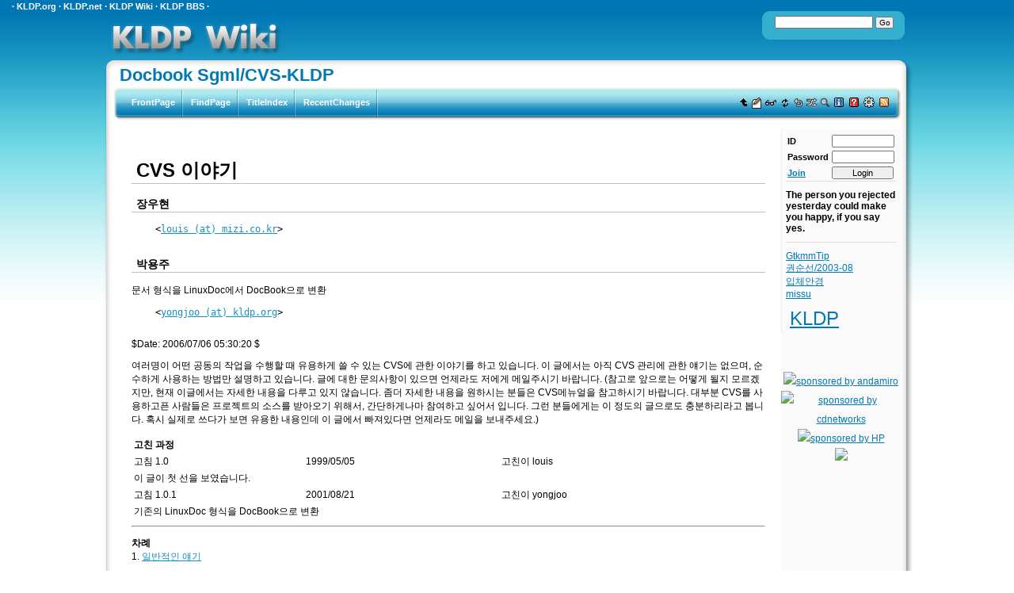

--- FILE ---
content_type: text/html; charset=euc-kr
request_url: https://doc.kldp.org/wiki.php/DocbookSgml/CVS-KLDP
body_size: 24471
content:
<!DOCTYPE html PUBLIC "-//W3C//DTD XHTML 1.0 Transitional//EN" "http://www.w3.org/TR/xhtml1/DTD/xhtml1-transitional.dtd">
<html xmlns="http://www.w3.org/1999/xhtml"><head>
<meta http-equiv="Content-Type" content="text/html;charset=euc-kr" />
<script type="text/javascript">
/*<![CDATA[*/
_url_prefix="";
/*]]>*/
</script>
<link rel="Start" href="FrontPage" />
<link rel="Index" href="TitleIndex" />
<link rel="Help" href="HelpOnFormatting" />
<link rel="Copyright" href="FrontPage" />
<link rel="Search" href="FindPage" />
<link rel="Glossary" href="WordIndex" />
<link rel="Alternate History" title="Page History" href="?action=info" />
<link rel="Alternate" type="application/rss+xml" title="KLDP Wiki" href="http://wiki.kldp.org/wiki.php/RecentChanges?action=rss_rc" />
<script type="text/javascript" src="/local/trachi.js"></script>
<meta name="keywords" content="Docbook, Sgml/CVS-KLDP" />
<meta http-equiv="last-modified" content="Thu, 06 Jul 2006 05:30:20 GMT" />
  <title>KLDPWiki: Docbook Sgml/CVS-KLDP</title>
  <link rel="Up" href="/wiki.php/DocbookSgml" />
  <link rel="Alternate" title="Wiki Markup" href="/wiki.php/DocbookSgml/CVS-KLDP?action=raw" />
  <link rel="Alternate" media="print" title="Print View" href="/wiki.php/DocbookSgml/CVS-KLDP?action=print" />
  <link rel="stylesheet" type="text/css" media="screen" href="/theme/blue2/css/default.css" />
  <link rel="stylesheet" media="screen" type="text/css" href="/css/_user.css" />
<script type="text/javascript">
/*<![CDATA[*/
url_prefix="/wiki.php";
_qp="/";
FrontPage= "FrontPage";
/*]]>*/
</script>
<script type="text/javascript" src="/css/kbd.js"></script>
</head>
<div><a id="top" name="top" accesskey="t"></a></div>
<div id='topHeader'>
&middot; <a href='http://kldp.org'>KLDP.org</a> &middot;
<a href='http://kldp.net'>KLDP.net</a> &middot;
<a href='http://wiki.kldp.org'>KLDP Wiki</a> &middot;
<a href='http://bbs.kldp.org'>KLDP BBS</a> &middot;
</div>
<div id='mainContainer'>
<div id='mainBody'>
<div id='goContainer'>
<div id='goFormLeft'><div id='goFormRight'>
<div id='goForm'>
<form name='go' id='go' action='' method='get' onsubmit="return moin_submit();">
<input type='text' name='value' size='20' accesskey='s' class='goto' style='width:120px' />
<input type='hidden' name='action' value='goto' />
<input type='submit' name='status' value='Go' class='goto' style='width:23px;' />
</form></div></div></div></div>
<div id='topBanner'>
<a href="/"><img src="/theme/blue2/imgs/kldpwikilogo.png" border="0"/></a>
<!--
<img src="/theme/blue2/imgs/kldpwikilogo.png"/>
-->
</div>
<div id='pBodyRight'><div id='pBodyLeft'>
<div id='pBottomRight'><div id='pBottomLeft'>
<div id='pTopRight'><div id='pTopLeft'>

<div id='wikiPage'>
<span class='wikiTitle'><a href="/wiki.php/DocbookSgml/CVS-KLDP?action=fullsearch&amp;value=DocbookSgml/CVS-KLDP" rel="nofollow"><span>Docbook Sgml/CVS-KLDP</span></a></span><div id='wikiHeader'>
<div id='pMenuRight'><div id='pMenuLeft'>
<div id='wikiMenuBar'>
<div id='wikiIcon'><a href="/wiki.php/DocbookSgml" ><span><img src='/imgs/moni2/upper.png' alt='U' class='wikiIcon' /></span></a>  <a href="/wiki.php/DocbookSgml/CVS-KLDP?action=edit" accesskey='e'><span><img src='/imgs/moni2/edit.png' alt='E' class='wikiIcon' /></span></a> <a href="/wiki.php/DocbookSgml/CVS-KLDP?action=diff" accesskey='c'><span><img src='/imgs/moni2/diff.png' alt='D' class='wikiIcon' /></span></a> <a href="/wiki.php/DocbookSgml/CVS-KLDP" ><span><img src='/imgs/moni2/show.png' alt='R' class='wikiIcon' /></span></a> <a href="/wiki.php/DocbookSgml/CVS-KLDP?action=backlinks" rel="nofollow"><span><img src='/imgs/moni2/backlinks.png' alt=',' class='wikiIcon' /></span></a> <a href="/wiki.php/DocbookSgml/CVS-KLDP?action=randompage" rel="nofollow"><span><img src='/imgs/moni2/random.png' alt='A' class='wikiIcon' /></span></a> <a href="/wiki.php/FindPage" ><span><img src='/imgs/moni2/search.png' alt='S' class='wikiIcon' /></span></a> <a href="/wiki.php/DocbookSgml/CVS-KLDP?action=info" rel="nofollow"><span><img src='/imgs/moni2/info.png' alt='I' class='wikiIcon' /></span></a> <a href="/wiki.php/HelpContents" ><span><img src='/imgs/moni2/help.png' alt='H' class='wikiIcon' /></span></a> <a href="/wiki.php/UserPreferences" ><span><img src='/imgs/moni2/pref.png' alt='C' class='wikiIcon' /></span></a> <a href="/wiki.php/RecentChanges?action=rss_rc" rel="nofollow"><span><img src='/imgs/moni2/rss.png' alt='RSS' class='wikiIcon' /></span></a> </div>
<div id="wikiMenu"><ul><li class="first"><a href='/wiki.php/FrontPage' rel='nofollow'>FrontPage</a></li>
<li><a href='/wiki.php/FindPage' rel='nofollow'>FindPage</a></li>
<li><a href='/wiki.php/TitleIndex' rel='nofollow'>TitleIndex</a></li>
<li><a href='/wiki.php/RecentChanges' rel='nofollow'>RecentChanges</a></li>
</ul></div>
</div>
</div>
</div></div>
<div class='clear'></div>
<table border='0' width='100%' cellpadding='0' cellspacing='0'><tr valign='top'>
<td width='100%'>
<hr class='wikiHr' /><div id='wikiBody'>
<div id='wikiContent'>
<!DOCTYPE HTML PUBLIC "-//W3C//DTD HTML 4.01 Transitional//EN" "http://www.w3.org/TR/html4/loose.dtd">
<HTML
><HEAD
><TITLE
>CVS 이야기</TITLE
><META
NAME="GENERATOR"
CONTENT="Modular DocBook HTML Stylesheet Version 1.79"><META
http-equiv="Content-Type"
content="text/html; charset=euc-kr"></HEAD
><BODY
CLASS="ARTICLE"
BGCOLOR="#FFFFFF"
TEXT="#000000"
LINK="#0000FF"
VLINK="#840084"
ALINK="#0000FF"
><DIV
CLASS="ARTICLE"
><DIV
CLASS="TITLEPAGE"
><H1
CLASS="TITLE"
><A
NAME="AEN2"
>CVS 이야기</A
></H1
><H3
CLASS="AUTHOR"
><A
NAME="AEN4"
>장우현</A
></H3
><DIV
CLASS="AFFILIATION"
><DIV
CLASS="ADDRESS"
><P
CLASS="ADDRESS"
>&nbsp;&nbsp;&nbsp;&nbsp;&nbsp;&nbsp;&nbsp;&nbsp;&nbsp;&nbsp;<CODE
CLASS="EMAIL"
>&#60;<A
HREF="mailto:louis (at) mizi.co.kr"
>louis (at) mizi.co.kr</A
>&#62;</CODE
><br>
&nbsp;&nbsp;&nbsp;&nbsp;&nbsp;&nbsp;&nbsp;&nbsp;</P
></DIV
></DIV
><H3
CLASS="OTHERCREDIT"
>박용주</H3
><SPAN
CLASS="CONTRIB"
>문서 형식을 LinuxDoc에서 DocBook으로 변환</SPAN
><DIV
CLASS="AFFILIATION"
><DIV
CLASS="ADDRESS"
><P
CLASS="ADDRESS"
>&nbsp;&nbsp;&nbsp;&nbsp;&nbsp;&nbsp;&nbsp;&nbsp;&nbsp;&nbsp;<CODE
CLASS="EMAIL"
>&#60;<A
HREF="mailto:yongjoo (at) kldp.org"
>yongjoo (at) kldp.org</A
>&#62;</CODE
><br>
&nbsp;&nbsp;&nbsp;&nbsp;&nbsp;&nbsp;&nbsp;&nbsp;</P
></DIV
></DIV
><P
CLASS="PUBDATE"
>$Date: 2006/07/06 05:30:20 $<BR></P
><DIV
><DIV
CLASS="ABSTRACT"
><P
></P
><A
NAME="AEN29"
></A
><P
>여러명이 어떤 공동의 작업을 수행할 때 유용하게 쓸 수 있는 CVS에 관한 이야기를 하고 있습니다. 이 글에서는 아직 CVS 관리에 관한 얘기는 없으며, 순수하게 사용하는 방법만 설명하고 있습니다. 글에 대한 문의사항이 있으면 언제라도 저에게 메일주시기 바랍니다. (참고로 앞으로는 어떻게 될지 모르겠지만, 현재 이글에서는 자세한 내용을 다루고 있지 않습니다. 좀더 자세한 내용을 원하시는 분들은 CVS메뉴얼을 참고하시기 바랍니다. 대부분 CVS를 사용하고픈 사람들은 프로젝트의 소스를 받아오기 위해서, 간단하게나마 참여하고 싶어서 입니다. 그런 분들에게는 이 정도의 글으로도 충분하리라고 봅니다. 혹시 실제로 쓰다가 보면 유용한 내용인데 이 글에서 빠져있다면 언제라도 메일을 보내주세요.)
      </P
><P
></P
></DIV
></DIV
><DIV
CLASS="REVHISTORY"
><TABLE
WIDTH="100%"
BORDER="0"
><TR
><TH
ALIGN="LEFT"
VALIGN="TOP"
COLSPAN="3"
><B
>&#44256;&#52828; &#44284;&#51221;</B
></TH
></TR
><TR
><TD
ALIGN="LEFT"
>&#44256;&#52840; 1.0</TD
><TD
ALIGN="LEFT"
>1999/05/05</TD
><TD
ALIGN="LEFT"
>&#44256;&#52828;&#51060; louis</TD
></TR
><TR
><TD
ALIGN="LEFT"
COLSPAN="3"
>이 글이 첫 선을 보였습니다.</TD
></TR
><TR
><TD
ALIGN="LEFT"
>&#44256;&#52840; 1.0.1</TD
><TD
ALIGN="LEFT"
>2001/08/21</TD
><TD
ALIGN="LEFT"
>&#44256;&#52828;&#51060; yongjoo</TD
></TR
><TR
><TD
ALIGN="LEFT"
COLSPAN="3"
>기존의 LinuxDoc 형식을 DocBook으로 변환</TD
></TR
></TABLE
></DIV
><HR></DIV
><DIV
CLASS="TOC"
><DL
><DT
><B
>&#52264;&#47168;</B
></DT
><DT
>1. <A
HREF="#AEN31"
>일반적인 얘기</A
></DT
><DD
><DL
><DT
>1.1. <A
HREF="#AEN33"
>CVS가 뭐예요?</A
></DT
><DT
>1.2. <A
HREF="#AEN36"
>알아야 할 용어</A
></DT
></DL
></DD
><DT
>2. <A
HREF="#AEN44"
>CVS 사용하기</A
></DT
><DD
><DL
><DT
>2.1. <A
HREF="#AEN46"
>시나리오</A
></DT
><DT
>2.2. <A
HREF="#AEN50"
>Login</A
></DT
><DT
>2.3. <A
HREF="#AEN60"
>Check out</A
></DT
><DT
>2.4. <A
HREF="#AEN65"
>Update</A
></DT
><DT
>2.5. <A
HREF="#AEN76"
>Commit</A
></DT
><DD
><DL
><DT
>2.1. <A
HREF="#AEN84"
>Diff</A
></DT
><DT
>2.2. <A
HREF="#AEN90"
>Clean</A
></DT
></DL
></DD
></DL
></DD
><DT
>3. <A
HREF="#AEN95"
>CVS 관리하기</A
></DT
></DL
></DIV
><DIV
CLASS="SECT1"
><H2
CLASS="SECT1"
><A
NAME="AEN31"
>1. 일반적인 얘기</A
></H2
><DIV
CLASS="SECT2"
><H3
CLASS="SECT2"
><A
NAME="AEN33"
>1.1. CVS가 뭐예요?</A
></H3
><P
>CVS는 소스의 버전을 관리해 주는 시스템입니다. 이 말을 다시 풀어서 말하면, 프로그램(꼭 프로그램일 필요는 없습니다. 많은 CVS문서에서는 홈페이지의 경우에도 CVS를 통해서 관리할 수 있다고 합니다.) 을 개발하다 보면 각종 파일들을 수정하게 되는데 이 파일들의 버전을 관리해 주는 시스템입니다. 물론 혼자 개발할 때도 유용하게 쓰일 수 있지만, 여러 사람이 동시에 하나의 프로그램을 개발할 때 진가를 발휘합니다.</P
></DIV
><DIV
CLASS="SECT2"
><HR><H3
CLASS="SECT2"
><A
NAME="AEN36"
>1.2. 알아야 할 용어</A
></H3
><P
>꼭 알아야 사용할 수 있는건 아니지만 알아두는게 여러모로 도움이 될 때가 있는 용어가 있습니다. 대표적인 것으로 revision(이 글에서 용어에 대해서는 영어를 그대로 쓰도록 하겠습니다. 엉뚱하게 번역을 하면 읽기가 어렵더라구요.) 번호가 있습니다. </P
><P
>각각의 파일들은 자신의 revision 번호를 가집니다. 이 번호는 1.1, 1.2.3.2등과 같이 항상 짝수개의 숫자를 "."으로 연결한 형태가 됩니다. 만일 어떤 파일의 현재 revision 번호가 1.2.3.2 였고, 이 파일을 내가 수정을 했다면 현재 수정한 파일의 revision 번호는 1.2.3.3 이 됩니다. 즉, 마지막 숫자가 하나 증가합니다. </P
><P
>또한 프로그램을 개발하다 보면 하나의 중심되는 개발 흐름이 있고, 이와는 별도로 작은 부분에 대한 개발 흐름이 있을 수 있습니다. 이런 중심되는 개발 흐름을 main trunk라고 하며, 이와는 다른 작은 부분에 대한 개발흐름을 branch 라고 합니다. 일반적으로 branch는 뻗어나온 main trunk의 revision번호에 숫자를 두자리 덧붙여서 사용합니다. 아래그림을 보면 제가 언급한 내용을 이해할 수 있을 것입니다.
(아래그림은 <A
HREF="http://www.gnu.org/manual/cvs/index.html"
TARGET="_top"
>CVS 메뉴얼</A
>에서 가져왔습니다.)

<TABLE
BORDER="0"
BGCOLOR="#E0E0E0"
WIDTH="100%"
><TR
><TD
><PRE
CLASS="SCREEN"
>                                                     +-------------+
                          Branch 1.2.2.3.2 -&#62;        ! 1.2.2.3.2.1 !
                                                   / +-------------+
                                                  /
                                                 /
                 +---------+    +---------+    +---------+    +---------+
Branch 1.2.2 -&#62; _! 1.2.2.1 !----! 1.2.2.2 !----! 1.2.2.3 !----! 1.2.2.4 !
               / +---------+    +---------+    +---------+    +---------+
              /
             /
+-----+    +-----+    +-----+    +-----+    +-----+
! 1.1 !----! 1.2 !----! 1.3 !----! 1.4 !----! 1.5 !      &#60;- The main trunk
+-----+    +-----+    +-----+    +-----+    +-----+
                !
                !
                !   +---------+    +---------+    +---------+
Branch 1.2.4 -&#62; +---! 1.2.4.1 !----! 1.2.4.2 !----! 1.2.4.3 !
                    +---------+    +---------+    +---------+</PRE
></TD
></TR
></TABLE
>

<P
>또 알아둬야 할 용어중에 repository가 있습니다. (한글로 번역하면 저장소 정도가 되겠죠. 그냥 repository라고 쓰겠습니다.) repository는 쉽게 생각해서 현재 개발중인 소스를 모아둔 곳이라고 생각하시면 됩니다. 저도 더이상은 모릅니다. 많이 알면 머리만 아파요. ^^</P
></P
></DIV
></DIV
><DIV
CLASS="SECT1"
><HR><H2
CLASS="SECT1"
><A
NAME="AEN44"
>2. CVS 사용하기</A
></H2
><DIV
CLASS="SECT2"
><H3
CLASS="SECT2"
><A
NAME="AEN46"
>2.1. 시나리오</A
></H3
><P
>설명을 시작하기 전에 현재 독자는 다음과 같은 상황이며, 이 때문에 어쩔 수 없이 CVS를 사용해야 한다고 가정을 해 보도록 하겠습니다. 현재 독자는 프로그래머이며, Qt 2.0개발에 관심이 많습니다. 그래서 현재 개발중인 Qt 소스를 계속 지켜보고 싶으며, 가능하다면 소스를 수정해서 반영도 하고 싶습니다. 그래서 Qt 개발 홈페이지에 갔습니다. 그래서 "저도 참여하고 싶어요" 라고 메일을 썼더니,  Qt 개발팀에서 아래와 같은 메일이 왔습니다. 

<TABLE
BORDER="0"
BGCOLOR="#E0E0E0"
WIDTH="100%"
><TR
><TD
><PRE
CLASS="SCREEN"
>...
Please use CVS. CVSROOT is :pserver:xxx@cvs.troll.no:/cvs . 
...</PRE
></TD
></TR
></TABLE
>

으잉? CVS가 뭐야? 그리고 또 CVSROOT는 뭐지? 어떻게 쓰지? </P
></DIV
><DIV
CLASS="SECT2"
><HR><H3
CLASS="SECT2"
><A
NAME="AEN50"
>2.2. Login</A
></H3
><P
>CVS는 위에서 설명한 것 처럼 Concurrent Version System의 약자입니다. -.-; </P
><P
>그럼 CVSROOT는 뭐냐구요? 바로 위에서 이야기 했던 repository입니다. 그냥 그렇구나 하시면 됩니다. 어떻게 쓰냐구요? 그냥 환경변수 CVSROOT를 지정하시거나, cvs를 사용하실 때 지정하시면 됩니다. </P
><TABLE
BORDER="0"
BGCOLOR="#E0E0E0"
WIDTH="100%"
><TR
><TD
><PRE
CLASS="SCREEN"
>export CVSROOT=:pserver:xxx@cvs.troll.no:/cvs  (bash, ksh사용자)
setenv CVSROOT :pserver:xxx@cvs.troll.no:/cvs  (csh 사용자)</PRE
></TD
></TR
></TABLE
><TABLE
BORDER="0"
BGCOLOR="#E0E0E0"
WIDTH="100%"
><TR
><TD
><PRE
CLASS="SCREEN"
>cvs -d :pserver:xxx@cvs.troll.no:/cvs cvs-command</PRE
></TD
></TR
></TABLE
><P
>이제 하셔야 할 내용은 CVS에 로긴하는 것입니다. 보통 로긴은 아래와 같이 입력하시면 됩니다.</P
><TABLE
BORDER="0"
BGCOLOR="#E0E0E0"
WIDTH="100%"
><TR
><TD
><PRE
CLASS="SCREEN"
>cvs login</PRE
></TD
></TR
></TABLE
><P
>이 경우 CVS서버에 로긴을 요청하고, 설정에 따라서 비밀번호를 요구하는 경우도 있습니다. 보통의 경우 쓰기권한을 가진 경우에는 비밀번호를 요구합니다. 비밀번호는 메일등으로 전달이 되므로 잘 기억하셨다가 여기에서 입력하면 됩니다.</P
><P
>이렇게 한번 입력된 비밀번호는 CVSROOT와 함께 $HOME/.cvspass 파일에 저장이 되므로 다음번에는 입력할 필요가 없습니다.</P
></DIV
><DIV
CLASS="SECT2"
><HR><H3
CLASS="SECT2"
><A
NAME="AEN60"
>2.3. Check out</A
></H3
><P
>여기까지 이해하는데 문제가 없었다고 생각하고, 본격적인 일을 해 보도록 하겠습니다. 우선 가장 먼저 해야할 일이 현재 repository에 있는 소스를 꺼내오는 일입니다. 이것을 check out 이라고 합니다. 사용방법은 쉽습니다. 그냥 아래와 같이 입력하시면 됩니다. (현재 개발중인 프로그램의 이름이 qt라고 가정합니다.)</P
><TABLE
BORDER="0"
BGCOLOR="#E0E0E0"
WIDTH="100%"
><TR
><TD
><PRE
CLASS="SCREEN"
>cvs co qt</PRE
></TD
></TR
></TABLE
><P
>위와 같이 입력하여 check out을 마치면 qt라는 디렉토리 아래에 소스들이 들어가 있습니다. 근데 소스 이외에 CVS란 디렉토리가 있습니다. 이것은 CVS가 사용하는 디렉토리 이기 때문에 내부 내용을 절대 지우거나, 변경하지 마세요. 문제가 생기면 책임 못 집니다. </P
></DIV
><DIV
CLASS="SECT2"
><HR><H3
CLASS="SECT2"
><A
NAME="AEN65"
>2.4. Update</A
></H3
><P
>위에서 check out한 소스코드를 보려는데, 갑자기 일이 터졌습니다. 옆에 처박아 뒀던 서버가 갑자기 말을 안 듣는거예요. 오래간만에 공부쫌 해보려고 했는데... 으&#732; 열받아! 터진다. 터져! 마음 같아서는 망치로 문제가 생긴 서버를 요절내고 싶지만 딸린 처자식(물론 저는 아닙니다. ^^) 얼굴들이 생각나서 착한 내가 참는다는 마음으로 서버를 손보기 시작했습니다. 아&#732; 그렇게 세월은 흘러갔습니다. </P
><P
>며칠이 지난후 여유가 생겨서 소스코드를 컴파일 해 보려고 자리에 앉았습니다. 순간 이런 생각이 들더군요. 며칠동안 좀더 업그레이드가 되었을꺼야! 그래! 결심했어. 다시 받아오는거야! -.-;  소스코드가 몇줄이 안되고, 가까운 서버에 있는 경우에는 문제가 없지만 만일 소스코드가 엄청나게 크고, 서버는 아주멀리 있는 경우에는 어느세월에 다시 check out을 할까요? 이때는 update명령을 사용하면 됩니다.
update하고 싶은 디렉토리에 들어가서 단순히 아래와 같이 입력하시면 됩니다. </P
><TABLE
BORDER="0"
BGCOLOR="#E0E0E0"
WIDTH="100%"
><TR
><TD
><PRE
CLASS="SCREEN"
>cvs up </PRE
></TD
></TR
></TABLE
><P
>만일 qt의 바뀐 소스를 모두 받아오려면 qt디렉토리에서 수행하면 되며, 그게 아니라 example만 다시 받아오고 싶다면 qt디렉토리 아래에 있는 example디렉토리에서 위의 명령을 입력하면 됩니다. 하나의 파일만 update하려면 파일이름을 마지막에 지정하시면 됩니다. 없다면 현재 디렉토리 전체를 update합니다. up명령을 사용하면 아래와 같은 메시지를 출력하면서 update를 수행합니다.</P
><TABLE
BORDER="0"
BGCOLOR="#E0E0E0"
WIDTH="100%"
><TR
><TD
><PRE
CLASS="SCREEN"
>? Makefile
cvs server: Updating .
...
U htable.C
U htable.h
...</PRE
></TD
></TR
></TABLE
><P
>위에서 관심있게 보셔야 할 내용으로 첫번째 칼럼에 나오는 status입니다. 여기에는 여러가지 내용들이 알파벳 한글자로 나타나는데 여기에서 보이는 U 는 Updated의 의미입니다. 즉 자신의 로컬 하드디스크에 있는 소스의 버전보다 repository에 있는 파일의 버전이 높아서 다시 받아왔습니다. 그러나 메뉴얼에서는 위와 같이 설명을 하고 있지만, 제가 실제로 해 본 결과로는 repository에는 있는데 현재 로컬 하드디스크에는 없는경우 U라고 나왔고, 그렇지 않고 repository에 있는 파일의 버전이 높아서 다시 받아온 경우에는 P라고 나왔습니다. 복잡하게 생각하지 말고 U, P의 경우에는 문제없이 repository에 있는 소스를 가져왔다고 생각하시면 됩니다.</P
><P
>그럼 첫번째 줄에 있는 ?는 뭘까요? 이건 repository에는 없는 파일인데 로컬하드에는 있는 파일이라는 말입니다. 여기에서 Makefile은 로컬에서 생성한 파일이기 때문에 그렇습니다. 그냥 무시하시면 됩니다.</P
><P
>이것 이외에 중요한 status로는 M과 C가 있습니다. M은 repository에는 변화가 없는데 자신의 로컬 디스크에 있는 소스는 변한 경우입니다. 보통 개발자가 기능을 추가하기 위해서 소스를 수정한 경우입니다. 이 내용은 나중에 설명드릴 Commit으로 repository의 내용을 갱신시킬 수 있습니다. M 이외에 주의해서 봐야 할 status로 C가 있습니다. C는 Conflict의 의미로, 로컬 디스크의 파일도 변했고 repository의 내용도 변했으며 이 둘을 합칠 수 없는경우입니다. 보통 비슷한 부분을 두 명 이상의 개발자가 고친 경우입니다. 이 경우에는 update한 후 파일을 다시 수정해서 Commit해야 합니다. 이것 외에도 몇가지가 있지만 잘 사용되지 않으므로 필요한 분은 <A
HREF="http://www.gnu.org/manual/cvs/html_chapter/cvs_toc.html"
TARGET="_top"
>CVS메뉴얼</A
>을 읽어보시기 바랍니다.</P
></DIV
><DIV
CLASS="SECT2"
><HR><H3
CLASS="SECT2"
><A
NAME="AEN76"
>2.5. Commit</A
></H3
><P
>받아온 소스를 열심히 컴파일 했습니다. 그래서 실행해 보니 짠! 하고 수행되는데 뭔가가 이상하더군요. 그래서 열심히 소스를 분석했습니다. 그래서 문제를 찾았죠. 장하다 대한의 건아! -.-; (오늘이 날씨도 좋은 5월 5일 어린이 날인데, 놀지도 못하고 회사에 있어서 맛이 점점 가고 있습니다. 이해를 해 주시길...)</P
><P
>문제가 되는 부분을 수정하고 이 내용을 repository로 보낼려면 commit을 수행하면 됩니다. commit하기 전에는 반드시 update를 해 보시기 바랍니다. 내가 아닌 누군가가 또 다시 소스를 바꿀 수 있습니다. update를 수행해서 conflict가 된 경우에는 바르게 고치고 다시 commit을 시도하셔야 합니다. commit하는 방법은 아래와 같습니다.</P
><TABLE
BORDER="0"
BGCOLOR="#E0E0E0"
WIDTH="100%"
><TR
><TD
><PRE
CLASS="SCREEN"
>cvs ci filename</PRE
></TD
></TR
></TABLE
><P
>위와 같이 실행하면 갑자기 에디터 화면이 뜹니다. 바로 고친 내용을 적으라고 뜨는겁니다. 적당히 자신이 수정한 내용을 적은 후 저장하고 에디터를 빠져나오면 실재로 commit작업이 수행됩니다. 메시지를 잘 보시면 자신이 수정한 소스파일의 버전이 어떻게 변하는지 볼 수 있습니다.</P
><P
>어떤 사람의 경우 현재 뜨는 에디터가 마음에 안드는 경우가 있습니다. cvs는 기본적으로 CVSEDITOR 환경변수가 있는지 확인한 후 있으면 이 변수에 지정된 에디터를 띄우고, 없다면 EDITOR환경변수를 사용합니다. EDITOR환경변수마저도 없다면 vi를 사용합니다. 또한 에디터를 사용하지 않고, cvs에서 -m옵션을 사용하셔서 change내용을 적을 수도 있습니다.</P
><TABLE
BORDER="0"
BGCOLOR="#E0E0E0"
WIDTH="100%"
><TR
><TD
><PRE
CLASS="SCREEN"
>cvs ci -m "나 금방 수정했다. 랄랄라~" filename</PRE
></TD
></TR
></TABLE
><DIV
CLASS="SECT2"
><HR><H3
CLASS="SECT2"
><A
NAME="AEN84"
>2.1. Diff</A
></H3
><P
>하지만 보통의 경우에는 CVS에 읽기권한만 있는 경우가 많습니다. 이 경우에는 CVS에 쓰기권한이 있는 사람에게 메일을 통해서 바뀐내용을 보내줘야 하는데 이때 사용할 수 있는 명령어로 diff가 있습니다. 현재 수정한 파일이 driver.c 이며, 이 파일의 diff를 만들려면 아래와 같이 입력하시면 됩니다.</P
><TABLE
BORDER="0"
BGCOLOR="#E0E0E0"
WIDTH="100%"
><TR
><TD
><PRE
CLASS="SCREEN"
>cvs diff driver.c &#62; driver.c.diff</PRE
></TD
></TR
></TABLE
><P
>현재 디렉토리 전체의 diff를 만들려면? 물론 파일이름을 생략하시면 됩니다.</P
><P
>diff 명령의 경우에는 이와같은 용도로 사용할 수도 있지만 cvs repository의 변경된 내용을 확인하고 싶을때도 유용하게 사용됩니다.</P
></DIV
><DIV
CLASS="SECT2"
><HR><H3
CLASS="SECT2"
><A
NAME="AEN90"
>2.2. Clean</A
></H3
><P
>더이상 qt에 관심이 없어서 그만 사용하고 싶다면 어떻게 할까요? 가장 쉬운 방법은 qt디렉토리를 지워버리면 됩니다. -.-; 무식하긴 하지만 많이들 이렇게 사용합니다. ^^</P
><P
>좀더 세련된 방법으로는 release 명령을 사용할 수 있습니다. 만일 아래와 같이 입력한 경우 현재 수정된 파일이 있는지 찾아주고, 디렉토리의 내용도 지워주므로 유용하게 사용하실 수 있습니다. (이 명령을 쓸 일은 거의 없습니다. 저도 메뉴얼에서만 봤을뿐, 실재로 사용해 본적은 한번도 없습니다. 저 역시 rm명령어를 애용합니다. ^^)</P
><TABLE
BORDER="0"
BGCOLOR="#E0E0E0"
WIDTH="100%"
><TR
><TD
><PRE
CLASS="SCREEN"
>cvs release -d qt</PRE
></TD
></TR
></TABLE
></DIV
></DIV
></DIV
><DIV
CLASS="SECT1"
><HR><H2
CLASS="SECT1"
><A
NAME="AEN95"
>3. CVS 관리하기</A
></H2
><P
>아직 내용이 없습니다..</P
></DIV
></DIV
></BODY
></HTML
><!-- wikiContent --></div>
<!-- wikiBody --></div>
<hr class='wikiHr' /></td>
<td bgcolor='#fafafa'>
<div id='wikiSideMenu'>
<div id='wikiLogin' lang="en">
<form method='post' action='/wiki.php/DocbookSgml/CVS-KLDP' >
<div>
<input type="hidden" name="action" value="userform" />
<table border='0' cellpadding='2' cellspacing='0'>
<tr><td class='label'>ID</td><td><input type='text' name='login_id' size='10' /></td></tr>
<tr><td class='label'>Password</td><td><input name='password' type='password' size='10' /></td></tr>
<tr><td class='label'><a href='/wiki.php/UserPreferences'>Join</a></td><td class='submit'><span class='button'><input type='submit' class='button' value='Login' /></span></td></tr>
</table>
</div>
</form>
</div><div class="randomQuote">The person you rejected yesterday could make you happy, if you say yes.</div><div class="randomPage"><a href="/wiki.php/GtkmmTip" ><span>GtkmmTip</span></a><br />
<a href="/wiki.php/%B1%C7%BC%F8%BC%B1/2003-08" ><span>권순선/2003-08</span></a><br />
<a href="/wiki.php/%C0%D4%C3%BC%BE%C8%B0%E6" ><span>입체안경</span></a><br />
<a href="/wiki.php/missu" ><span>missu</span></a><br />
</div><div><div class='cloudView'><ul> <li class="tag-item"  style='font-size:24px;' title="1 hits"><a href='/wiki.php/DocbookSgml/CVS-KLDP?action=tour&amp;arena=keylinks&amp;value=KLDP' rel='nofollow'>KLDP</a></li>
</ul></div></div></div>
<div id='kldpBanners' align="center">
<br /><br />
<a href="http://www.andamiro.com"><img src="//img.kldp.org/static/andamiro.png" width="88" border="0" height="31" alt="sponsored by andamiro" /></a><br /><a href="http://www.cdnetworks.co.kr"><img src="//img.kldp.org/static/cdnetworks.png" width="88" border="0" height="31" alt="sponsored by cdnetworks" /></a><br /><a href="http://www.hp.com/linux"><img src="//img.kldp.org/static/hp.png" width="88" border="0" height="31" alt="sponsored by HP" /></a><br />
<!-- 연락 : <a href="&#x6d;&#97;&#105;l&#116;&#111;&#x3a;&#x77;e&#98;&#109;&#x61;s&#x74;&#x65;&#x72;&#64;&#x6b;&#108;&#x64;&#112;&#x2e;&#111;&#x72;g">&#x77;e&#98;&#109;&#x61;s&#x74;&#x65;&#x72;&#64;&#x6b;&#108;&#x64;&#112;&#x2e;&#111;&#x72;g</a> --><img src="//img.kldp.org/static/kss.png" border="0" />
</div>

</td>

</tr></table>
<div id='wikiFooter'>
<div id='wikiAction'><ul><li class="first"><a href="/wiki.php/DocbookSgml/CVS-KLDP?action=edit"  rel='nofollow' accesskey='x'><span>EditText</span></a></li>
<li>
<a href="/wiki.php/FindPage" ><span>FindPage</span></a></li>
<li>
<a href="/wiki.php/DocbookSgml/CVS-KLDP?action=DeletePage"  rel='nofollow'><span>DeletePage</span></a></li>
<li>
<a href="/wiki.php/DocbookSgml/CVS-KLDP?action=LikePages"  rel='nofollow'><span>LikePages</span></a></li>
<li>
<a href="/wiki.php/DocbookSgml/CVS-KLDP?action=Tour"  rel='nofollow'><span>Tour</span></a></li>
<li>
<a href="/wiki.php/DocbookSgml/CVS-KLDP?action=Keywords"  rel='nofollow'><span>Keywords</span></a></li></ul></div><br/><div id="wikiBanner"> <a href="http://validator.w3.org/check/referer"><img
  src="/theme/blue2/imgs/xhtml.png"
  border="0" width="80" height="15"
  align="middle"
  alt="Valid XHTML 1.0!" /></a>

 <a href="http://jigsaw.w3.org/css-validator/check/referer"><img
  src="/theme/blue2/imgs/css.png"
  border="0" width="80" height="15"
  align="middle"
  alt="Valid CSS!" /></a>

 <a href="http://moniwiki.sourceforge.net/"><img
  src="/theme/blue2/imgs/moniwiki-powered-thin.png"
  border="0" width="80" height="15"
  align="middle"
  alt="powered by MoniWiki" /></a><br />last modified 2006-07-06 14:30:20<br />Processing time 0.0024 sec
</div></div>

</div></div></div></div></div></div>
</div></div></div>
<br />
</body>
</html>


--- FILE ---
content_type: application/javascript
request_url: https://doc.kldp.org/css/kbd.js
body_size: 9273
content:
/*
   MoinMoin Hotkeys

   Copyright(c) 2002 Byung-Chan Kim
   Copyright(c) 2003-2008 Won-kyu Park <wkpark at kldp.org>

   distributable under GPL

   $Id$

   CHANGES

   * 2002/09/06 : From http://linux.sarang.net/ and heavily modified by wkpark
   * 2003/04/16 : simlified by wkpark
   * 2003/06/01 : added patch by McKkabi
   * 2003/07/14 : fixed element indices
   * 2004/08/24 : no PATH_INFO support merged
   * 2004/10/03 : more intelligent behavior with search keys '?' '/'
   * 2007/11/09 : simplified and cleanup.
   * 2008/11/25 : do not assume the "go" form is always defined.
   * 2009/04/19 : changeable name of the default input form. use control-Enter to save.
   * 2009/09/16 : MetaKey patch by McKkabi [#305355]
*/

/*
 <form name="go" id="go" method="get" action='$url' onsubmit="return moin_submit(this);">
 <input type="text" name="value" size="20" />
 <input type="hidden" name="action" value="goto" />
 <input type="submit" name="status" value="Go" class="goto" />
 </form>
*/

/*
   A: ?action=randompage
   B: ?action=bookmark
   D: ?action=diff
   E/W: ?action=edit
   H: ?action=home (not supported action in the MoinMoin)
   I: ?action=info
   K: ?action=keywords
   L: ?action=LikePages
   P: ?action=print
   R: ?action=show
   U: ?action=UserPreferences

   C: RecentChanges
   F: FrontPage
   S/Q: FindPage
   T: TitleIndex

   <ESC>: goto the 'go' form
   /: FullSearch mode toggle
   ?: TitleSearch mode toggle

   ** mozilla only **
   F1: HelpContents
   F3: FindPage
*/

// uncomment bellow three lines and customize for your wiki.

//_script_name="/mywiki";
//_qp="/"; // query_prefix
//FrontPage= "FrontPage";
_script_name=url_prefix || _script_name; // url_prefix is depricated

RecentChanges= "RecentChanges"; 
FindPage= "FindPage"; 
TitleIndex= "TitleIndex"; 
HelpContents= "HelpContents";
UserPreferences= "UserPreferences";

// go form ID
_go= "go";
_govalue= (typeof _govalue != 'undefined') ? _govalue:"value"; // elements['value']
_ap = _qp == '/' ? '?':'&';
var is_safari = navigator.appVersion.toLowerCase().indexOf('safari') != -1;

function noBubble(e) {
	if (e.preventDefault) e.preventDefault();
	if (e.stopPropagation) e.stopPropagation();
	else e.cancelBubble = true;
}

function keydownhandler(e) {
	if (e && e.target) var f = e.target, nn=f.nodeName; // Mozilla
	else var e=window.event, f = e.srcElement, nn = f.tagName; // IE

	if (is_safari) {
		// safari/chrome
		var go=document.getElementById(_go);
		var goValue=null;
		if (go) goValue=go.elements[_govalue];

		if ( goValue && e.charCode != undefined && e.keyCode == 27) {
			// 'ESC' key
			if (goValue && nn != 'TEXTAREA' && nn != 'INPUT') {
				goValue.focus();
			} else {
				goValue.blur();
			}
			noBubble(e);
			return false;
		}
		if (e.altKey && e.keyCode == 90) { // Z
			if (nn != 'INPUT') {
				go ? goValue.focus():null;
				noBubble(e);
			} else {
				var bot=document.getElementById('bottom');
				if (bot) bot.focus(), noBubble(e);
			}
			return;
		}
	}

	if (e.ctrlKey && nn == 'TEXTAREA') {
		if (e.keyCode == 13) {
			// ctrl-Enter to submit
			var p = f.parentNode;
			while(p.tagName != 'FORM' && p.tagName != 'BODY') p = p.parentNode;
			if (p.tagName == 'FORM') {
				p.submit();
				return;
			}
		}
	}

	if (e.charCode == undefined && (e.keyCode==112 || e.keyCode==114)) {
		keypresshandler(e); // IE hack
		noBubble(e);
		return false;
	}
	if (e.charCode == undefined && e.keyCode==27 && (nn == 'TEXTAREA' || nn == 'INPUT')) return false;
	// IE ESC blocking for all vim lovers
	return true;
}

function keypresshandler(e) {
	if (window.event) var e = window.event, f = e.srcElement, nn = f.tagName;
	else  var f = e.target, nn = f.nodeName;
	var cc = e.charCode ? e.charCode : e.keyCode;
	ch = (cc >= 32 && cc <=126) ? String.fromCharCode(cc).toLowerCase():0;

	//alert(e.keyCode+','+e.charCode+','+e.which);
	var go, goValue, goAction, goStatus;
	var val, stat, act;
	go=document.getElementById(_go);
        if (go) {
		goValue=go.elements[_govalue];
		goAction=go.elements['action'] || null;
		goStatus=go.elements['status'] || null;
		val = goValue.value || "", act="goto";
		stat = goStatus ? goStatus.value:null;
        } else {
		val = "", act="goto";
		stat = "Go";
	}

	if (cc == 229 && nn != 'INPUT' && nn != 'TEXTAREA') { // for Mozilla
		go ? goValue.focus():null;
		noBubble(e);
		return;
	}

	var i=0;

	if (e.altKey && ch == 'z') {
		if (nn != 'INPUT') {
			go ? goValue.focus():null;
			noBubble(e);
		} else {
			var bot=document.getElementById('bottom');
			if (bot) bot.focus(), noBubble(e);
		}
		return;
	}
	if (e.altKey || e.metaKey) return true; // mozilla

	if (!e.keyCode && (cc == 112 || cc == 114)) ch=ch; // mozilla hack

	//alert(ch + ',' + cc);
	switch(ch || cc) {
	case 27: ch = 27;
	case '/':
	case '?':
		if (nn == 'INPUT') {
			if (val == "" || val == "/" || val =="?") {
				if (ch == '?') {
					if (stat == "?") { // toggle
						stat = "Go";
						window.status="GoTo";
					} else {
						act="titlesearch";
						stat="?";
						window.status="TitleSearch";
					}
				} else if (ch == '/') {
					if (stat == "/") { // toggle
						stat = "Go";
				 		window.status="GoTo";
					} else {
						act="fullsearch";
						stat="/";
						window.status="FullSearch";
					}
				} else if (ch == 27) {
					stat="Go";
					go ? goValue.blur():null;
				}
				if (val == "/" || val == "?") val=val.substr(0,val.length-1);
				go ? goValue.value=val:null;
				goAction ? goAction.value=act:null;
				go && goStatus ? goStatus.value=stat:null;
				return;
			}
		}
		break;
	}

	if (nn == 'INPUT' || nn == 'TEXTAREA' || e.ctrlKey) return;
	var loc=self.location+'';
	var pages={'c':RecentChanges,'f':FrontPage,'s':FindPage,'t':TitleIndex,'u':UserPreferences};
	var actions={'d':'diff', 'i':'info', 'b':'bookmark', 'h':'home', 'l':'likepages',
		'p':'print', 'a':'randompage', 'k':'keywords', ',':'backlinks'};

	switch(ch || cc) {
	case '?':
		// Title search as vi way
		goAction ? goAction.value="titlesearch":null;
		goStatus ? goStatus.value='?':null;
		goValue ? goValue.focus():null;
		break;
	case '/':
		// Contents search
		goAction ? goAction.value="fullsearch":null;
		goStatus ? goStatus.value='/':null;
		goValue ? goValue.focus():null;
		break;
	case 27: // 'ESC' key
		go ? goValue.focus():null;
		break;
	case 112: // 'F1' Help (Mozilla only)
		noBubble(e);
		self.location = _script_name + _qp + HelpContents;
		break;
	case 114: // 'F3' Find (Mozilla only)
		noBubble(e);
		self.location = _script_name + _qp + FindPage;
		break;
	case 229: // IME
		window.status="?/ or change IME status";
		break;
	case '`':
		var bot=document.getElementById('bottom');
		if (bot) bot.focus();
		break;
	case 'z':
		go ? goValue.focus():null;
		break;
	case 'a': case 'b': case 'd': case 'h': case 'i': case 'k': case 'l': case 'p': case ',':
		if ((i = loc.indexOf(_ap)) != -1) loc = loc.substr(0,i);
		if ((i = loc.indexOf('#')) != -1) loc = loc.substr(0,i);
		self.location=loc + _ap + 'action=' + actions[ch];
		break;
	case 'q': ch = 's';
	case 'c': case 'f': case 's': case 't': case 'u':
		self.location = _script_name + _qp + pages[ch];
		break;
	case 'e': case 'r': case 'w':
		// Edit/write or refresh
		var no = null;
		var target = '';
		if (typeof get_src_line_num == 'function') {
			no = get_src_line_num(true);
			if (no != null)
				target = '#' + no;
		}

		var txtarea = document.getElementById('editor-textarea');
		if (txtarea) {
			noBubble(e);
			pasta = new PaSTA();

			var ret = pasta.focusEditor(e, txtarea, no);
			return false;
		}
		if ((i=loc.indexOf(_ap)) != -1 && loc.substr(i+1,5) == "goto=") { // deprecated
			loc=loc.substr(i+6,loc.length-6);
			if ((i=loc.indexOf('&')) != -1) loc=loc.substring(0,i);
			if (ch == "e" || ch == "w")
				self.location=_script_name + _qp + loc + _ap +
					'action=edit' + target;
			if (ch == "r") {
				if ((i=loc.indexOf('#')) != -1)
					loc=loc.substring(0,i);
				self.location=_script_name + _qp + loc + _ap +
					'action=show';
			}
		} else {
			if (i != -1) loc=loc.substr(0,i);
			else if ((i=loc.indexOf('#')) != -1) loc=loc.substring(0,i);
			if (ch == "e" || ch == "w") self.location = loc + _ap + 'action=edit' + target;
			if (ch == "r") self.location = loc + _ap + 'action=show';
		}
		break;
	}
	return;
}

function moin_init() {
	if (document.addEventListener) {
		document.addEventListener('keypress', keypresshandler,false);
		document.addEventListener('keydown', keydownhandler,false);
	} else {
		document.attachEvent('onkeypress',keypresshandler);
		document.attachEvent('onkeydown',keydownhandler);
	}
	// check the editor_area
	var form = document.getElementById('editor_area');
	if (form) return;
	if (typeof _focus_on != 'undefined') {
		var go = document.getElementById(_go);
		// focus on to the input form
		if (go) go.elements[_govalue].focus();
	}
}

(function () {
if (window.addEventListener) window.addEventListener("load", moin_init, false);
else if (window.attachEvent) window.attachEvent("onload", moin_init);
})();

function moin_submit(form) {
	if (form == null) form=document.getElementById(_go);
	if (form == null) return true;
	if (form.elements[_govalue].value.replace(/\s+/,'') == "") return false;
	if (form.elements['action'].value =="goto") {
		go.elements[_govalue].name='goto';
		go.elements['action'].name='';
		form.action = _script_name;

		return true;
	}
}


--- FILE ---
content_type: application/javascript
request_url: https://doc.kldp.org/local/trachi.js
body_size: 2525
content:
// from http://www.edgewall.org/chrome/common/js/trac.js
// Adapted from http://www.kryogenix.org/code/browser/searchhi/
function searchHighlight() {
  if (!document.createElement) return;

  var div = document.getElementById("wikiBody");
  if (!div) return;

  function getSearchWords(url) {
    if (url.indexOf('?') == -1) return [];
    var queryString = url.substr(url.indexOf('?') + 1);
    var params = queryString.split('&');
    for (var p in params) {
      var param = params[p].split('=');
      if (param.length < 2) continue;
      if (param[0] == 'q' || param[0] == 'p') { // q= for Google, p= for Yahoo
        var query = decodeURIComponent(param[1].replace(/\+/g, ' '));
        if (query[0] == '!') query = query.slice(1);
        words = query.split(/(".*?")|('.*?')|(\s+)/);
        var words2 = new Array();
        for (var w in words) {
          words[w] = words[w].replace(/^\s+$/, '');
          if (words[w] != '') {
            words2.push(words[w].replace(/^['"]/, '').replace(/['"]$/, ''));
          }
        }
        return words2;
      }
    }
    return [];
  }

  function highlightWord(node, word, searchwordindex) {
    // If this node is a text node and contains the search word, highlight it by
    // surrounding it with a span element
    if (node.nodeType == 3) { // Node.TEXT_NODE
      var pos = node.nodeValue.toLowerCase().indexOf(word.toLowerCase());
      if (pos >= 0 && !/^searchword\d$/.test(node.parentNode.className)) {
        var span = document.createElement("span");
        span.className = "searchword" + (searchwordindex % 5);
        span.appendChild(document.createTextNode(
          node.nodeValue.substr(pos, word.length)));
        node.parentNode.insertBefore(span, node.parentNode.insertBefore(
          document.createTextNode(node.nodeValue.substr(pos + word.length)),
            node.nextSibling));
        node.nodeValue = node.nodeValue.substr(0, pos);
        return true;
      }
    } else if (!node.nodeName.match(/button|select|textarea/i)) {
      // Recurse into child nodes
      for (var i = 0; i < node.childNodes.length; i++) {
        if (highlightWord(node.childNodes[i], word, searchwordindex)) i++;
      }
    }
    return false;
  }

  var words = getSearchWords(document.URL);
  if (!words.length) words = getSearchWords(document.referrer);
  if (words.length) {
    for (var w in words) {
      if (words[w].length) highlightWord(div, words[w], w);
    }
  }
}


if (window.addEventListener) window.addEventListener("load",searchHighlight,false);
else if (window.attachEvent) window.attachEvent("onload",searchHighlight);
